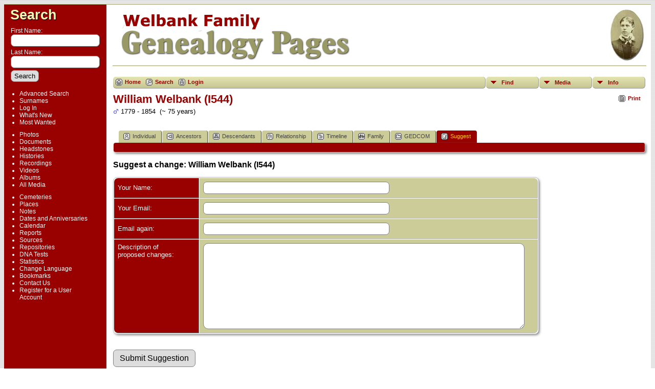

--- FILE ---
content_type: text/html;charset=ISO-8859-1
request_url: http://welbank.net/tng/suggest.php?enttype=I&ID=I544&tree=tree1
body_size: 4673
content:
<!DOCTYPE html PUBLIC "-//W3C//DTD XHTML 1.0 Transitional//EN">

<html xmlns="http://www.w3.org/1999/xhtml">
<head>
<title>Suggest a change: William Welbank (I544): Welbank Family Tree</title>
<meta name="Keywords" content="Ancestors of all UK Welbank families are traced back to (currently 2011): Christopher Welbank (1) of Mount Pleasant, Northallerton, Yorks." />
<meta name="Description" content="Suggest a change: William Welbank (I544): Welbank Family Tree" />
<meta http-equiv="Content-type" content="text/html; charset=ISO-8859-1" />
<meta name="robots" content="noindex,nofollow" />
<link href="css/genstyle.css?v=14.0.2" rel="stylesheet" type="text/css" />
<link href="templates/template4/css/tngtabs2.css" rel="stylesheet" type="text/css" />
<link href="templates/template4/css/templatestyle.css?v=14.0.2" rel="stylesheet" type="text/css" />
<script src="https://code.jquery.com/jquery-3.4.1.min.js" type="text/javascript" integrity="sha384-vk5WoKIaW/vJyUAd9n/wmopsmNhiy+L2Z+SBxGYnUkunIxVxAv/UtMOhba/xskxh" crossorigin="anonymous"></script>
<script src="https://code.jquery.com/ui/1.12.1/jquery-ui.min.js" type="text/javascript" integrity="sha256-VazP97ZCwtekAsvgPBSUwPFKdrwD3unUfSGVYrahUqU=" crossorigin="anonymous"></script>
<script type="text/javascript" src="js/net.js"></script>
<script type="text/javascript">
function validateForm() {
	if( document.suggest.hqdfypvz.value == "" ) {
		alert("Please enter your name");
		return false;
	}
	var reg = /^([A-Za-z0-9_\-\.+])+\@([A-Za-z0-9_\-\.])+\.([A-Za-z]{2,6})$/;
	var address = document.suggest.djzybgsr.value;
	if(address.length == 0 || reg.test(address) == false){
		alert("Please enter a valid e-mail address.");
		return false;
	}
	else if( document.suggest.em2.value.length == 0 ) {
		alert("Please enter your email address again.");
		return false;
	}
	else if( document.suggest.djzybgsr.value != document.suggest.em2.value ) {
		alert("Your emails do not match. Please enter the same email address in each field.");
		return false;
	}
	else if( document.suggest.yvbdrhcf.value == "" ) {
		alert("Please enter your comments");
		return false;
	}
	return true;
}
</script>
<link href="templates/template4/css/mytngstyle.css?v=14.0.2" rel="stylesheet" type="text/css" />
<script type="text/javascript" src="js/tngmenuhover2.js"></script>
<script type="text/javascript">
// <![CDATA[
var tnglitbox;
var share = 0;
var closeimg = "img/tng_close.gif";
var smallimage_url = 'ajx_smallimage.php?';
var cmstngpath='';
var loadingmsg = 'Loading...';
var expand_msg = "Expand";
var collapse_msg = "Collapse";
//]]>
</script>
<link rel="alternate" type="application/rss+xml" title="RSS" href="tngrss.php" />
<!-- The Next Generation of Genealogy Sitebuilding, v.14.0.2 (22 April 2023), Written by Darrin Lythgoe, 2001-2026 -->
</head>
<body id="bodytop" class="suggest publicback">

<div class="center">
<table class="page">
<tr><td colspan="4" class="line"></td></tr>
<tr>
	<td class="menuback">
		<a href="searchform.php" class="searchimg">Search</a>
		<form action="search.php" method="get">
		<table class="menuback">
			<tr><td><span class="fieldname">First Name:<br /><input type="text" name="myfirstname" class="mediumfield" size="14" /></span></td></tr>
			<tr><td><span class="fieldname">Last Name: <br /><input type="text" name="mylastname" class="mediumfield" size="14" /></span></td></tr>
			<tr><td><input type="hidden" name="mybool" value="AND" /><input type="submit" name="search" value="Search" class="small" /></td></tr>
		</table>
		</form>
		<table class="menuback">
			<tr>
			<td>
			<div class="fieldname">
				<ul>
				<li><a href="searchform.php" class="lightlink">Advanced Search</a></li>
				<li><a href="surnames.php" class="lightlink">Surnames</a></li>
				</ul>
<ul>
<li><a href="login.php" class="lightlink">Log In</a></li>
<li><a href="whatsnew.php" class="lightlink">What's New</a></li>
<li class="margin-bottom"><a href="mostwanted.php" class="lightlink">Most Wanted</a></li>
<li><a href="browsemedia.php?mediatypeID=photos" class="lightlink">Photos</a></li>
<li><a href="browsemedia.php?mediatypeID=documents" class="lightlink">Documents</a></li>
<li><a href="browsemedia.php?mediatypeID=headstones" class="lightlink">Headstones</a></li>
<li><a href="browsemedia.php?mediatypeID=histories" class="lightlink">Histories</a></li>
<li><a href="browsemedia.php?mediatypeID=recordings" class="lightlink">Recordings</a></li>
<li><a href="browsemedia.php?mediatypeID=videos" class="lightlink">Videos</a></li>
<li><a href="browsealbums.php" class="lightlink">Albums</a></li>
<li><a href="browsemedia.php" class="lightlink">All Media</a></li>
<li class="margin-top"><a href="cemeteries.php" class="lightlink">Cemeteries</a></li>
<li><a href="places.php" class="lightlink">Places</a></li>
<li><a href="browsenotes.php" class="lightlink">Notes</a></li>
<li><a href="anniversaries.php" class="lightlink">Dates and Anniversaries</a></li>
<li><a href="calendar.php" class="lightlink">Calendar</a></li>
<li><a href="reports.php" class="lightlink">Reports</a></li>
<li><a href="browsesources.php" class="lightlink">Sources</a></li>
<li><a href="browserepos.php" class="lightlink">Repositories</a></li>
<li><a href="browse_dna_tests.php" class="lightlink">DNA Tests</a></li>
<li><a href="statistics.php" class="lightlink">Statistics</a></li>
<li><a href="changelanguage.php" class="lightlink">Change Language</a></li>
<li><a href="bookmarks.php" class="lightlink">Bookmarks</a></li>
<li><a href="suggest.php?page=Suggest a change: William Welbank (I544)" class="lightlink">Contact Us</a></li>
<li><a href="newacctform.php" class="lightlink">Register for a User Account</a></li>
				</ul>
				</div>
			</td></tr>						
		</table>
	</td>
	<td class="spacercol">&nbsp;&nbsp;&nbsp;</td>
	<td class="content">
		<table class="table-full">
			<tr>
				<td>
					<img src="templates/template4/img/title.gif" alt="" class="banner" width="468" height="100" />

				</td>
				<td><img src="templates/template4/img/smallphoto.jpg" alt="" class="smallphoto" /></td>
			</tr>
			<tr><td colspan="2" class="line"></td></tr>
			<tr>
				<td colspan="2">
						<div class="normal" style="border-collapse:separate"><br />
<!-- topmenu for template 4 --><div class="menucontainer">
<div class="innercontainer">
<ul class="tngdd  float-right" id="tngdd">
<li class="langmenu stubmenu"><br/></li>
<li><a href="#" class="menulink">Find</a>
<ul>
<li><a href="surnames.php"><span class="menu-icon" id="surnames-icon"></span> <span class="menu-label">Surnames</span></a></li>
<li><a href="firstnames.php"><span class="menu-icon" id="firstnames-icon"></span> <span class="menu-label">First Names</span></a></li>
<li><a href="searchform.php"><span class="menu-icon" id="search-icon"></span> <span class="menu-label">Search People</span></a></li>
<li><a href="famsearchform.php"><span class="menu-icon" id="fsearch-icon"></span> <span class="menu-label">Search Families</span></a></li>
<li><a href="searchsite.php"><span class="menu-icon" id="searchsite-icon"></span> <span class="menu-label">Search Site</span></a></li>
<li><a href="places.php"><span class="menu-icon" id="places-icon"></span> <span class="menu-label">Places</span></a></li>
<li><a href="anniversaries.php"><span class="menu-icon" id="dates-icon"></span> <span class="menu-label">Dates</span></a></li>
<li><a href="calendar.php?m=01"><span class="menu-icon" id="calendar-icon"></span> <span class="menu-label">Calendar</span></a></li>
<li><a href="cemeteries.php"><span class="menu-icon" id="cemeteries-icon"></span> <span class="menu-label">Cemeteries</span></a></li>
<li><a href="bookmarks.php"><span class="menu-icon" id="bookmarks-icon"></span> <span class="menu-label">Bookmarks</span></a></li>
</ul>
</li>
<li><a href="#" class="menulink">Media</a>
<ul>
<li><a href="browsemedia.php?mediatypeID=photos"><span class="menu-icon" id="photos-icon"></span> <span class="menu-label">Photos</span></a></li>
<li><a href="browsemedia.php?mediatypeID=documents"><span class="menu-icon" id="documents-icon"></span> <span class="menu-label">Documents</span></a></li>
<li><a href="browsemedia.php?mediatypeID=headstones"><span class="menu-icon" id="headstones-icon"></span> <span class="menu-label">Headstones</span></a></li>
<li><a href="browsemedia.php?mediatypeID=histories"><span class="menu-icon" id="histories-icon"></span> <span class="menu-label">Histories</span></a></li>
<li><a href="browsemedia.php?mediatypeID=recordings"><span class="menu-icon" id="recordings-icon"></span> <span class="menu-label">Recordings</span></a></li>
<li><a href="browsemedia.php?mediatypeID=videos"><span class="menu-icon" id="videos-icon"></span> <span class="menu-label">Videos</span></a></li>
<li><a href="browsemedia.php"><span class="menu-icon" id="media-icon"></span> <span class="menu-label">All Media</span></a></li>
</ul>
</li>
<li><a href="#" class="menulink">Info</a>
<ul class="last">
<li><a href="whatsnew.php"><span class="menu-icon" id="whatsnew-icon"></span> <span class="menu-label">What's New</span></a></li>
<li><a href="mostwanted.php"><span class="menu-icon" id="mw-icon"></span> <span class="menu-label">Most Wanted</span></a></li>
<li><a href="reports.php"><span class="menu-icon" id="reports-icon"></span> <span class="menu-label">Reports</span></a></li>
<li><a href="statistics.php"><span class="menu-icon" id="stats-icon"></span> <span class="menu-label">Statistics</span></a></li>
<li><a href="browsetrees.php"><span class="menu-icon" id="trees-icon"></span> <span class="menu-label">Trees</span></a></li>
<li><a href="browsebranches.php"><span class="menu-icon" id="branches-icon"></span> <span class="menu-label">Branches</span></a></li>
<li><a href="browsenotes.php"><span class="menu-icon" id="notes-icon"></span> <span class="menu-label">Notes</span></a></li>
<li><a href="browsesources.php"><span class="menu-icon" id="sources-icon"></span> <span class="menu-label">Sources</span></a></li>
<li><a href="browserepos.php"><span class="menu-icon" id="repos-icon"></span> <span class="menu-label">Repositories</span></a></li>
<li><a href="browse_dna_tests.php"><span class="menu-icon" id="dna-icon"></span> <span class="menu-label">DNA Tests</span></a></li>
<li><a href="suggest.php?page=Suggest+a+change%3A+William+Welbank+%28I544%29"><span class="menu-icon" id="contact-icon"></span> <span class="menu-label">Contact Us</span></a></li>
</ul>
</li>
</ul>
<div class="icons">
 <a href="index.php"    title="Home" class="tngsmallicon" id="home-smicon">Home</a>
 <a href="searchform.php" onclick="return openSearch();"   title="Search" class="tngsmallicon" id="search-smicon">Search</a>
 <a href="#" onclick="return openLogin('ajx_login.php?p=');"   title="Login" class="tngsmallicon" id="log-smicon">Login</a>
&nbsp;
</div>
</div>
</div>
<div id="searchdrop" class="slidedown" style="display:none;"><a href="#" onclick="jQuery('#searchdrop').slideUp(200);return false;" style="float:right"><img src="img/tng_close.gif" alt=""/></a><span class="subhead"><strong>Search</strong> | <a href="searchform.php">Advanced Search</a> | <a href="famsearchform.php">Search Families</a> | <a href="searchsite.php">Search Site</a></span><br/><br/><form action="search.php" method="get">

<label for="searchfirst">First Name: </label><input type="text" name="myfirstname" id="searchfirst"/> &nbsp;
<label for="searchlast">Last Name: </label><input type="text" name="mylastname" id="searchlast"/> &nbsp;
<label for="searchid">ID: </label><input type="text" class="veryshortfield" name="mypersonid" id="searchid"/> &nbsp;
<input type="hidden" name="idqualify" value="equals"/>
<input type="submit" value="Search"/></form></div><div class="icons-rt"> <a href="#" onclick="newwindow=window.open('/tng/suggest.php?enttype=I&amp;ID=I544&amp;tree=tree1&amp;tngprint=1','tngprint','width=850,height=600,status=no,resizable=yes,scrollbars=yes'); newwindow.focus(); return false;"  rel="nofollow" title="Print" class="tngsmallicon" id="print-smicon">Print</a>
</div>
<script type="text/javascript">var tngdd=new tngdd.dd("tngdd");tngdd.init("tngdd","menuhover");</script>
<h1 class="header fn" id="nameheader" style="margin-bottom:5px">William Welbank (I544)</h1><span class="normal"><img src="img/tng_male.gif" width="11" height="11" alt="Male" style="vertical-align: -1px; border: 0px;"/> 1779 - 1854 &nbsp;(~ 75 years)</span><br />
<br clear="all" /><br />
<div id="tngmenu">
<ul id="tngnav">
<li><a id="a0" href="getperson.php?personID=I544&amp;tree=tree1"><span class="tngsmallicon2" id="ind-smicon"></span>Individual</a></li>
<li><a id="a1" href="pedigree.php?personID=I544&amp;tree=tree1"><span class="tngsmallicon2" id="ped-smicon"></span>Ancestors</a></li>
<li><a id="a2" href="descend.php?personID=I544&amp;tree=tree1"><span class="tngsmallicon2" id="desc-smicon"></span>Descendants</a></li>
<li><a id="a3" href="relateform.php?primaryID=I544&amp;tree=tree1"><span class="tngsmallicon2" id="rel-smicon"></span>Relationship</a></li>
<li><a id="a4" href="timeline.php?primaryID=I544&amp;tree=tree1"><span class="tngsmallicon2" id="time-smicon"></span>Timeline</a></li>
<li><a id="a5" href="familychart.php?personID=I544&amp;tree=tree1"><span class="tngsmallicon2" id="fam-smicon"></span>Family</a></li>
<li><a id="a6" href="gedform.php?personID=I544&amp;tree=tree1"><span class="tngsmallicon2" id="ged-smicon"></span>GEDCOM</a></li>
<li><a id="a7" href="suggest.php?enttype=I&amp;ID=I544&amp;tree=tree1" class="here"><span class="tngsmallicon2" id="sugg-smicon"></span>Suggest</a></li>
</ul>
</div>
<div id="pub-innermenu" class="fieldnameback fieldname smaller rounded4">
&nbsp; 
</div><br/>
<span class="subhead"><b>Suggest a change: William Welbank (I544)</b></span><br /><br />

<form action="tngsendmail.php" method="post" onsubmit="return validateForm();" name="suggest" id="suggest">
<input type="hidden" name="personID" value="I544" />
<table border="0" cellspacing="1" cellpadding="4" class="tfixed whiteback normal" style="width:80%">
<tr><td class="fieldnameback" width="20%"><span class="fieldname">Your Name:&nbsp; </span></td><td class="databack" width="80%"><input type="text" name="hqdfypvz" class="longfield" /></td></tr>
<tr><td class="fieldnameback"><span class="fieldname">Your Email:&nbsp; </span></td><td class="databack"><input type="text" name="djzybgsr" class="longfield" value="" /></td></tr>
<tr><td class="fieldnameback"><span class="fieldname">Email again:&nbsp; </span></td><td class="databack"><input type="text" name="em2" class="longfield" value="" /></td></tr>
<tr>
	<td class="fieldnameback" valign="top"><span class="fieldname">Description of<br />proposed changes:&nbsp; </span></td>
	<td class="databack">
		<textarea style="width:95%" rows="10" name="yvbdrhcf"></textarea>
	</td>
</tr>
</table>
<input type="hidden" name="enttype" value="I" />
<input type="hidden" name="ID" value="I544" />
<input type="hidden" name="tree" value="tree1" />
<input type="hidden" name="page" value="" />
<br/><br/>
<input type="submit" class="btn" id="submitbtn" value="Submit Suggestion"/>
</form>
<br />
					</div>
				</td>
			</tr>
		</table>
	</td>
	<td class="table-gutter">&nbsp;&nbsp;</td>
</tr>
<tr><td colspan="4" class="line"></td></tr>
</table>
	<br/>
	<div class="footer">
<p class="smaller center">This site powered by <a href="https://tngsitebuilding.com" class="footer" target="_blank" title="Learn more about TNG">The Next Generation of Genealogy Sitebuilding</a> v. 14.0.2,  written by Darrin Lythgoe  &copy; 2001-2026.</p>
<p class="smaller center">Maintained by <a href="suggest.php?" class="footer" title="Contact Us">Paul Welbank</a>.</p>
	</div>
</div>
<!-- end of footer.php for template 4 --><script type="text/javascript" src="js/litbox.js"></script>
</body>
</html>
